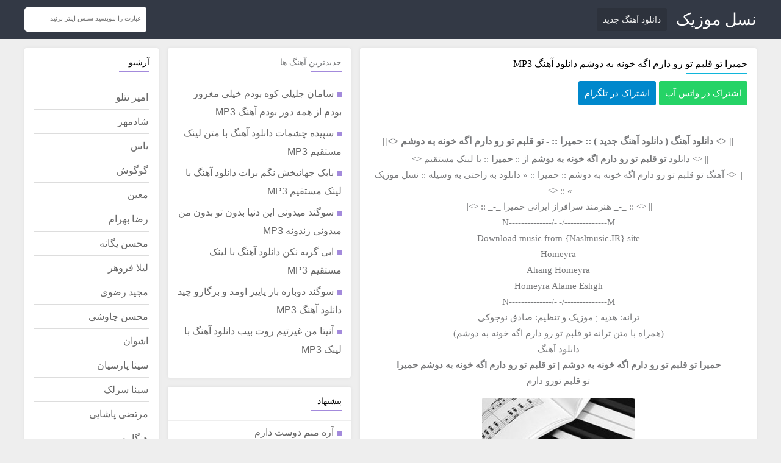

--- FILE ---
content_type: text/html; charset=UTF-8
request_url: https://naslmusic.ir/%D8%AA%D9%88-%D9%82%D9%84%D8%A8%D9%85-%D8%AA%D9%88-%D8%B1%D9%88-%D8%AF%D8%A7%D8%B1%D9%85-%D8%A7%DA%AF%D9%87-%D8%AE%D9%88%D9%86%D9%87-%D8%A8%D9%87-%D8%AF%D9%88%D8%B4%D9%85.html
body_size: 5965
content:
<!DOCTYPE html><html dir="rtl" lang="fa" xmlns="http://www.w3.org/1999/xhtml" prefix="og: https://ogp.me/ns#"><head><link rel="canonical" href="https://naslmusic.ir/تو-قلبم-تو-رو-دارم-اگه-خونه-به-دوشم.html" /><meta http-equiv="Content-Type" content="text/html; charset=utf-8"><title>حمیرا تو قلبم تو رو دارم اگه خونه به دوشم دانلود آهنگ MP3 - نسل موزیک</title><meta name="description" content="حمیرا تو قلبم تو رو دارم اگه خونه به دوشم دانلود آهنگ MP3,نسل موزیک,دانلود آهنگ,موزیک ویدیو,دانلود موزیک جدید, دانلود اهنگ با لینک مستقیم و پخش آنلاین,download song,حمیرا تو قلبم تو رو دارم اگه خونه به دوشم دانلود آهنگ MP3" /><meta name="keywords" content="حمیرا تو قلبم تو رو دارم اگه خونه به دوشم دانلود آهنگ MP3,نسل موزیک,دانلود آهنگ,موزیک ویدیو,دانلود موزیک جدید, دانلود اهنگ با لینک مستقیم و پخش آنلاین,download song,حمیرا تو قلبم تو رو دارم اگه خونه به دوشم دانلود آهنگ MP3" /><link rel="shortcut icon" href="https://naslmusic.ir/favicon.ico" type="image/x-icon" /><link rel="stylesheet preload" as="style" href="https://naslmusic.ir/file/system/site/fa/css/main.css?v=4.4" type="text/css" /><link href="https://naslmusic.ir/file/apple-touch-icon.png" rel="apple-touch-icon" type="image/png"/><base href="https://naslmusic.ir/"/> <meta name="yandex-verification" content="d0a0da965426a45f" /><link rel="manifest" href="https://naslmusic.ir/manifest.json"><meta name="theme-color" content="#0f1254"><meta name="apple-mobile-web-app-title" content="نسل موزیک"> <meta name="apple-mobile-web-app-capable" content="yes"><link rel="apple-touch-icon" href="https://naslmusic.ir/naslemusic-icon-192.png"><link rel="dns-prefetch preconnect" href="//schema.org" /><link rel="dns-prefetch preconnect" href="//code.jquery.com" /><link rel="dns-prefetch preconnect" href="//www.googletagmanager.com" /><link rel="profile" href="https://gmpg.org/xfn/11"><meta property="og:locale" content="fa_IR" /><meta property="og:type" content="article" /><meta property="og:url" content="https://naslmusic.ir/تو-قلبم-تو-رو-دارم-اگه-خونه-به-دوشم.html" /><meta property="og:title" content="حمیرا تو قلبم تو رو دارم اگه خونه به دوشم دانلود آهنگ MP3 - نسل موزیک" /><meta property="og:site_name" content="نسل موزیک" /><meta property="og:image" content="https://naslmusic.ir/file/jpg/naslemusic_c46Homeyra-Alame-Eshgh-I-min.jpg" /><meta content="500" property="og:image:width" /><meta content="500" property="og:image:height" /><meta name="twitter:card" content="summary_large_image" /><meta name="twitter:site" content="@bikalak_com" /><meta name="twitter:creator" content="@bikalak_com" /><meta name="twitter:title" content="حمیرا تو قلبم تو رو دارم اگه خونه به دوشم دانلود آهنگ MP3 - نسل موزیک" /><meta name="twitter:description" content="حمیرا تو قلبم تو رو دارم اگه خونه به دوشم دانلود آهنگ MP3" /><meta name="twitter:image" content="https://naslmusic.ir/file/jpg/naslemusic_c46Homeyra-Alame-Eshgh-I-min.jpg" /><script type="application/ld+json">{ "@context": "https://schema.org", "@type": "BreadcrumbList", "itemListElement": [{ "@type": "ListItem", "position": 1, "name": "حمیرا تو قلبم تو رو دارم اگه خونه به دوشم دانلود آهنگ MP3 - نسل موزیک", "item": "https://naslmusic.ir/تو-قلبم-تو-رو-دارم-اگه-خونه-به-دوشم.html" }]	}</script><script type="application/ld+json">{ "@context": "https://schema.org", "@type": "MusicRecording", "name": "حمیرا تو قلبم تو رو دارم اگه خونه به دوشم دانلود آهنگ MP3 - نسل موزیک", "datePublished": "2025-12-31", "url": "https://naslmusic.ir/تو-قلبم-تو-رو-دارم-اگه-خونه-به-دوشم.html", "audio": {	"@type": "AudioObject",	"contentUrl": "https://dl.naslmusic.ir/music/1401/05/Homeyra - Alame Eshgh (320-Naslemusic).mp3",	"encodingFormat": "audio/mpeg" }	}</script><meta http-equiv="Content-Security-Policy" content="upgrade-insecure-requests"><meta http-equiv="X-UA-Compatible" content="ie=edge" /><meta name="viewport" content="width=device-width, initial-scale=1.0"><meta name="robots" content="index, follow, max-image-preview:large, max-snippet:-1, max-video-preview:-1" /><meta name="google-site-verification" content="LhGQRr8mO_EUhQz14jwOXyS6OuOkc8zLXrgBHKTUHX8" /><!-- Google tag (gtag.js) --><script async src="https://www.googletagmanager.com/gtag/js?id=G-DJB0BWJCEP"></script><script> window.dataLayer = window.dataLayer || []; function gtag(){dataLayer.push(arguments);} gtag('js', new Date()); gtag('config', 'G-DJB0BWJCEP');</script></head><body itemscope itemtype="https://schema.org/WebPage"><div id="wrapper"><div class="w1200 clearfix"></div> <header class="head-site" itemscope itemtype="https://schema.org/WPHeader"> <h2>نسل موزیک</h2> <div class="mymain-head clearfix w1200"> <div class="mylogo"><a href="https://naslmusic.ir/" title="نسل موزیک">نسل موزیک</a></div><nav class="mymenu clearfix"><div class="menu"><ul><li class="page_item"><a href="https://naslmusic.ir/tag/دانلود-جدیدترین-آهنگ-ها">دانلود آهنگ جدید</a></li></ul></div></nav><form action="https://naslmusic.ir/search" class="mysearch"> <input type="text" name="word" id="word" placeholder="عبارت را بنویسید سپس اینتر بزنید ..." class="fright" autocomplete="off" /></form></div></header><div class="main-site clearfix w1200" itemscope itemprop="mainContentOfPage"><div class="mycontent"><article itemscope itemtype="https://schema.org/Article"> <header class="clearfix"> <h1><a href="https://naslmusic.ir/تو-قلبم-تو-رو-دارم-اگه-خونه-به-دوشم.html">حمیرا تو قلبم تو رو دارم اگه خونه به دوشم دانلود آهنگ MP3</a></h1> <div class="meta-post clearfix"> <div class="dsw"><span><a rel="nofollow noopener noreferrer" target="_blank" href="whatsapp://send?text=https://naslmusic.ir/l/52695">اشتراک در واتس آپ</a></span></div> <div class="dst"><span><a rel="nofollow noopener noreferrer" target="_blank" href="https://t.me/share/url?url=https://naslmusic.ir/l/52695&text=حمیرا تو قلبم تو رو دارم اگه خونه به دوشم دانلود آهنگ MP3">اشتراک در تلگرام</a></span></div></div> </header> <div class="main-post" itemprop="articleBody"><h2>|| &lt;&gt;&nbsp;<a href="https://naslmusic.ir/tag/دانلود-جدیدترین-آهنگ-ها">دانلود آهنگ</a>&nbsp;(&nbsp;<a href="https://naslmusic.ir/tag/دانلود-جدیدترین-آهنگ-ها">دانلود آهنگ جدید</a>&nbsp;) ::&nbsp;<a href="https://naslmusic.ir/tag/دانلود-جدیدترین-آهنگ-حمیرا">حمیرا</a>&nbsp;::&nbsp;- <a href="https://naslmusic.ir/تو-قلبم-تو-رو-دارم-اگه-خونه-به-دوشم.html">تو قلبم تو رو دارم اگه خونه به دوشم</a>&nbsp;&lt;&gt;||</h2><p>|| &lt;&gt;&nbsp;دانلود <strong>تو قلبم تو رو دارم اگه خونه به دوشم</strong> از :: <strong>حمیرا</strong> :: با لینک مستقیم&nbsp;&lt;&gt;||</p><p>|| &lt;&gt;&nbsp;آهنگ تو قلبم تو رو دارم اگه خونه به دوشم :: حمیرا :: &laquo;&nbsp;<a href="https://naslmusic.ir/tag/دانلود-جدیدترین-آهنگ-ها">دانلود</a> به راحتی&nbsp;به وسیله :: نسل موزیک &raquo;&nbsp;::&nbsp;&lt;&gt;||</p><p>|| &lt;&gt; :: _-_ هنرمند سرافراز ایرانی حمیرا _-_ ::&nbsp;&lt;&gt;||</p><p>N--------------/-|-/--------------M</p><p>Download music from {Naslmusic.IR} site</p><p><a href="https://naslmusic.ir/tag/homeyra">Homeyra</a></p><p><a href="https://naslmusic.ir/tag/ahang-homeyra">Ahang Homeyra</a></p><p><a href="https://naslmusic.ir/tag/homeyra-alame-eshgh">Homeyra Alame Eshgh</a></p><p>N--------------/-|-/--------------M</p><p>ترانه: <a href="https://naslmusic.ir/tag/دانلود-جدیدترین-آهنگ-هدیه">هدیه</a> ; موزیک و تنظیم:&nbsp;<a href="https://naslmusic.ir/tag/دانلود-جدیدترین-آهنگ-صادق-نوجوکی">صادق نوجوکی</a></p><p>(همراه با <a href="https://naslmusic.ir/تو-قلبم-تو-رو-دارم-اگه-خونه-به-دوشم.html">متن ترانه تو قلبم تو رو دارم اگه خونه به دوشم</a>)</p><p>دانلود آهنگ</p><p><strong><a href="https://naslmusic.ir/تو-قلبم-تو-رو-دارم-اگه-خونه-به-دوشم.html">حمیرا تو قلبم تو رو دارم اگه خونه به دوشم</a>&nbsp;| <a href="https://naslmusic.ir/تو-قلبم-تو-رو-دارم-اگه-خونه-به-دوشم.html">تو قلبم تو رو دارم اگه خونه به دوشم حمیرا</a></strong></p><p><a href="https://naslmusic.ir/تو-قلبم-تو-رو-دارم-اگه-خونه-به-دوشم.html">تو قلبم تورو دارم</a></p><a href="https://naslmusic.ir/تو-قلبم-تو-رو-دارم-اگه-خونه-به-دوشم.html" title="حمیرا تو قلبم تو رو دارم اگه خونه به دوشم دانلود آهنگ MP3"><img class="c-img" width="250" height="250" src="https://naslmusic.ir/file/thumbnails-250-250/jpg/naslemusic_c46Homeyra-Alame-Eshgh-I-min.jpg" title="حمیرا تو قلبم تو رو دارم اگه خونه به دوشم دانلود آهنگ MP3" alt="حمیرا تو قلبم تو رو دارم اگه خونه به دوشم دانلود آهنگ MP3" /></a><p>N--------------/-|-/--------------M</p><p>متن آهنگ حمیرا&nbsp;با نام تو قلبم تو رو دارم اگه خونه به دوشم</p><p>N--------------/-|-/--------------M</p><p>&lt;-/ به جز قصه ی این عشق چی گفتم چی شنفتم&nbsp;-&gt;<br />&lt;-/ همش درد دلم بود اگه قصه میگفتم&nbsp;-&gt;<br />&lt;-/ چه حرفا که نگفته هنوز روی لبامه&nbsp;-&gt;<br />&lt;-/ چه شعرا که نخونده هنوز توی صدامه&nbsp;-&gt;<br />&lt;-/ تو قلبم تو رو دارم اگه خونه به دوشم&nbsp;-&gt;<br />&lt;-/ من این عالم عشقو به عالم نفروشم&nbsp;-&gt;<br />&lt;-/ تو قلبم تو رو دارم اگه خونه به دوشم&nbsp;-&gt;<br />&lt;-/ من این عالم عشقو به عالم نفروشم&nbsp;-&gt;<br />&lt;-/ نری دنبال مستی خودت کهنه شرابی&nbsp;-&gt;<br />&lt;-/ واست می چی بریزم خودت باده ی نابی&nbsp;-&gt;<br />&lt;-/ خودت باده ی نابی&nbsp;-&gt;<br />&lt;-/ میگن عالم مستی همین عالم عشقه&nbsp;-&gt;<br />&lt;-/ چه خوشبخت دل من که دردش غم عشقه&nbsp;-&gt;<br />&lt;-/ که دردش غم عشقه&nbsp;-&gt;<br />&lt;-/ تو قلبم تو رو دارم اگه خونه به دوشم&nbsp;-&gt;<br />&lt;-/ من این عالم عشقو به عالم نفروشم&nbsp;-&gt;<br />&lt;-/ تو قلبم تو رو دارم اگه خونه به دوشم&nbsp;-&gt;<br />&lt;-/ من این عالم عشقو به عالم نفروشم&nbsp;-&gt;<br />&lt;-/ چه خوبه بدونی که با مهربونی&nbsp;-&gt;&nbsp;<br />&lt;-/ میتونی تو قلبم بمونی بمونی&nbsp;-&gt;<br />&lt;-/ بمون تا بتونم یه عاشق بمونم&nbsp;-&gt;</p><p>N--------------/-|-/--------------M</p><p><img src="https://naslmusic.ir/file/naslemusic_logo.png" /></p><p>N--------------/-|-/--------------M</p><p><strong>&nbsp;- آهنگ حمیرا&nbsp;تو قلبم تو رو دارم اگه خونه به دوشم&nbsp;با کیفیت 128 320 MP3&nbsp; -</strong></p><p>N--------------/-|-/--------------M</p><p>&lt;-/ یه دنیاست تو چشمات واسه من نگاهات&nbsp;-&gt;<br />&lt;-/ مثل مستی خیوم تو شعرا مثل بارون&nbsp;-&gt;&nbsp;<br />&lt;-/ رو دریا مثل مهتاب تو صحرا&nbsp;-&gt;<br />&lt;-/ بمون تا بتونم یه عاشق بمونم&nbsp;-&gt;<br />&lt;-/ تو تنها تو تنها واسه من تو دنیا&nbsp;-&gt;<br />&lt;-/ عزیزی مثل مجنون واسه لیلا&nbsp;-&gt;<br />&lt;-/ مثل وامه واسه عذرا&nbsp;-&gt;<br />&lt;-/ مثل خورشید واسه فردا&nbsp;-&gt;<br />&lt;-/ نری دنبال مستی خودت کهنه شرابی&nbsp;-&gt;<br />&lt;-/ واست می چی بریزم خودت باده ی نابی&nbsp;-&gt;<br />&lt;-/ خودت باده ی نابی&nbsp;-&gt;<br />&lt;-/ میگن عالم مستی همین عالم عشقه&nbsp;-&gt;<br />&lt;-/ چه خوشبخت دل من که دردش غم عشقه&nbsp;-&gt;<br />&lt;-/ که دردش غم عشقه&nbsp;-&gt;<br />&lt;-/ تو قلبم تو رو دارم اگه خونه به دوشم&nbsp;-&gt;<br />&lt;-/ من این عالم عشقو به عالم نفروشم&nbsp;-&gt;<br />&lt;-/ تو قلبم تو رو دارم اگه خونه به دوشم&nbsp;-&gt;<br />&lt;-/ من این عالم عشقو به عالم نفروشم&nbsp;-&gt;</p><p>N--------------/-|-/--------------M</p></div><div class="dl-box txtac"> <audio controls="" preload="none" class="playonline"> <source src="https://dl.naslmusic.ir/music/1401/05/Homeyra - Alame Eshgh (128-Naslemusic).mp3" type="audio/mp3"> مرورگر شما از پخش موزیک آنلاین پشتیبانی نمی کند </audio> <div><a href="https://dl.naslmusic.ir/music/1401/05/Homeyra - Alame Eshgh (320-Naslemusic).mp3">دانلود آهنگ - ( کیفیت عالی 320 )</a></div> <div><a href="https://dl.naslmusic.ir/music/1401/05/Homeyra - Alame Eshgh (128-Naslemusic).mp3">دانلود آهنگ - ( کیفیت خوب 128 )</a></div> </div> <div class="dl-box namayesh txtac"> <br /><h3 class="cplayonline">کد پخش آنلاین برای وبلاگ ها</h3> <textarea><center><audio controls autoplay preload="none" class="splayonline"><source type="audio/mpeg" id="player" src="https://dl.naslmusic.ir/music/1401/05/Homeyra - Alame Eshgh (128-Naslemusic).mp3">مرورگر شما از Player ساپورت نمی کند</audio><br /><a href="https://naslmusic.ir" target="_blank">دانلود آهنگ</a></center></textarea><div class="post-meta"> <time datetime="2025-12-31">2025-12-31</time></div> </div> <div class="pbpost"></div> </article><article itemscope itemtype="https://schema.org/Article"> <div class="post-tags"><a href="https://naslmusic.ir/tag/homeyra" title="Homeyra">Homeyra</a><a href="https://naslmusic.ir/tag/homeyra-alame-eshgh" title="Homeyra Alame Eshgh">Homeyra Alame Eshgh</a><a href="https://naslmusic.ir/tag/ahang homeyra" title="Ahang Homeyra">Ahang Homeyra</a><a href="https://naslmusic.ir/tag/دانلود-جدیدترین-آهنگ-حمیرا" title="دانلود جدیدترین آهنگ حمیرا">دانلود جدیدترین آهنگ حمیرا</a><a href="https://naslmusic.ir/tag/دانلود-جدیدترین-آهنگ-هدیه" title="دانلود جدیدترین آهنگ هدیه">دانلود جدیدترین آهنگ هدیه</a><a href="https://naslmusic.ir/tag/دانلود-جدیدترین-آهنگ-صادق-نوجوکی" title="دانلود جدیدترین آهنگ صادق نوجوکی">دانلود جدیدترین آهنگ صادق نوجوکی</a><a href="https://naslmusic.ir/tag/دانلود-جدیدترین-آهنگ-ها" title="دانلود جدیدترین آهنگ ها">دانلود جدیدترین آهنگ ها</a></div></article></div><div class="left-sidebar myside"><aside class="arrow" itemscope="itemscope" itemtype="https://schema.org/WPSideBar"><div class="tit-side"><h3><a href="https://naslmusic.ir/tag/دانلود-جدیدترین-آهنگ-ها">جدیدترین آهنگ ها</a></h3></div><ul><li><a href="https://naslmusic.ir/آهنگ-سامان-جلیلی-کوه.html" title="سامان جلیلی کوه بودم خیلی مغرور بودم از همه دور بودم آهنگ MP3">سامان جلیلی کوه بودم خیلی مغرور بودم از همه دور بودم آهنگ MP3</a></li><li><a href="https://naslmusic.ir/سپیده-چشمات.html" title="سپیده چشمات دانلود آهنگ با متن لینک مستقیم MP3">سپیده چشمات دانلود آهنگ با متن لینک مستقیم MP3</a></li><li><a href="https://naslmusic.ir/آهنگ-بابک-جهانبخش-نگم-برات.html" title="بابک جهانبخش نگم برات دانلود آهنگ با لینک مستقیم MP3">بابک جهانبخش نگم برات دانلود آهنگ با لینک مستقیم MP3</a></li><li><a href="https://naslmusic.ir/می-دونی-این-دنیا-بدون-تو-بدون-من-می-دونی-زندونه.html" title="سوگند میدونی این دنیا بدون تو بدون من میدونی زندونه MP3">سوگند میدونی این دنیا بدون تو بدون من میدونی زندونه MP3</a></li><li><a href="https://naslmusic.ir/ابی-گریه-نکن.html" title="ابی گریه نکن دانلود آهنگ با لینک مستقیم MP3">ابی گریه نکن دانلود آهنگ با لینک مستقیم MP3</a></li><li><a href="https://naslmusic.ir/دوباره-باز-پاییز-اومد-و-برگارو-چید.html" title="سوگند دوباره باز پاییز اومد و برگارو چید دانلود آهنگ MP3">سوگند دوباره باز پاییز اومد و برگارو چید دانلود آهنگ MP3</a></li><li><a href="https://naslmusic.ir/من-غیرتیم-روت-بیب.html" title="آنیتا من غیرتیم روت بیب دانلود آهنگ با لینک MP3">آنیتا من غیرتیم روت بیب دانلود آهنگ با لینک MP3</a></li></ul></aside><aside class="arrow" itemscope="itemscope" itemtype="https://schema.org/WPSideBar"><div class="tit-side"><h3>پیشنهاد</h3></div><ul><li><a href="https://naslmusic.ir/آره-منم-دوست-دارم-محاله-تنهات-بذارم.html" title="آره منم دوست دارم">آره منم دوست دارم</a></li><li><a href="https://naslmusic.ir/برای-خواهرم-خواهرت-خواهرامون.html" title="برای خواهرم خواهرت خواهرامون">برای خواهرم خواهرت خواهرامون</a></li><li><a href="https://naslmusic.ir/گوگوش-نگو-بدرود.html" title="گوگوش نگو بدرود">گوگوش نگو بدرود</a></li><li><a href="https://naslmusic.ir/امیر-تتلو-من-دلم-تنگه.html" title="من دلم تنگه">من دلم تنگه</li><li><a href="https://naslmusic.ir/امیر-تتلو-نه-میگم-برگرد.html" title="نه میگم برگرد">نه میگم برگرد</a></li><li><a href="https://naslmusic.ir/یه-جایی%E2%80%8C-توی-قلبت-هست.html" title="یه جایی‌ توی قلبت هست">یه جایی‌ توی قلبت هست</a></li><li><a href="https://naslmusic.ir/آهنگ-امیر-تتلو-بهشت.html" title="امیر تتلو بهشت">امیر تتلو بهشت</a></li><li><a href="https://naslmusic.ir/تو-بگو-بهشت-کدومه.html" title="تو بگو بهشت کدومه">تو بگو بهشت کدومه</a></li><li><a href="https://naslmusic.ir/من-باهات-قهرم-امیر-تتلو.html" title="من باهات قهرم">من باهات قهرم</a></li><li><a href="https://naslmusic.ir/حمیرا-عالم-عشق.html" title="حمیرا عالم عشق">حمیرا عالم عشق</a></li><li><a href="https://naslmusic.ir/تو-قلبم-تو-رو-دارم-اگه-خونه-به-دوشم.html" title="تو قلبم تورو دارم">تو قلبم تورو دارم</a></li><li><a href="https://naslmusic.ir/سامی-بیگی-ای-جونم.html" title="سامی بیگی ای جونم">سامی بیگی ای جونم</a></li><li><a href="https://naslmusic.ir/آقامون-جنتلمنه.html" title="آقامون جنتلمنه">آقامون جنتلمنه</a></li><li><a href="https://naslmusic.ir/هایده-ای-خدا.html" title="هایده ای خدا">هایده ای خدا</a></li><li><a href="https://naslmusic.ir/هایده-ای-زندگی-سلام.html" title="هایده ای زندگی سلام">هایده ای زندگی سلام</a></li><li><a href="https://naslmusic.ir/هایده-سوغاتی.html" title="هایده سوغاتی">هایده سوغاتی</a></li><li><a href="https://naslmusic.ir/آهنگ-هایده-ساقی.html" title="هایده ساقی">هایده ساقی</a></li><li><a href="https://naslmusic.ir/لیلا-فروهر-دل-ای-دل.html" title="لیلا فروهر دل ای دل">لیلا فروهر دل ای دل</a></li><li><a href="https://naslmusic.ir/ای-دل-تو-خریداری-نداری.html" title="ای دل تو خریداری نداری">ای دل تو خریداری نداری</a></li><li><a href="https://naslmusic.ir/تو-که-از-عاشقی-خیری-ندیدی.html" title="تو که از عاشقی خیری ندیدی">تو که از عاشقی خیری ندیدی</a></li><li><a href="https://naslmusic.ir/هایده-شب-عشق.html" title="هایده شب عشق">هایده شب عشق</a></li><li><a href="https://naslmusic.ir/آهنگ-زدبازی-تابستون-کوتاهه.html" title="زدبازی تابستون کوتاهه">زدبازی تابستون کوتاهه</a></li><li><a href="https://naslmusic.ir/شادمهر-عقیلی-باطل.html" title="شادمهر باطل">شادمهر باطل</a></li><li><a href="https://naslmusic.ir/آهنگ-شادمهر-عقیلی-بی-احساس.html" title="شادمهر بی احساس">شادمهر بی احساس</a></li><li><a href="https://naslmusic.ir/آهنگ-شادمهر-عقیلی-دهاتی.html" title="شادمهر دهاتی">شادمهر دهاتی</a></li><li><a href="https://naslmusic.ir/صبح-که-تو-چشمای-تو.html" title="صبح که تو چشمای تو">صبح که تو چشمای تو</a></li><li><a href="https://naslmusic.ir/شادمهر-عقیلی-روز-سرد.html" title="شادمهر روز سرد">شادمهر روز سرد</a></li><li><a href="https://naslmusic.ir/به-این-فکر-کنی-چجوری-برگردی-بپرسی-از-خودت-کجا-گمم-کردی.html" title="به این فکر کنی">به این فکر کنی</a></li><li><a href="https://naslmusic.ir/آهنگ-شادمهر-عقیلی-پر-پرواز.html" title="شادمهر پر پرواز">شادمهر پر پرواز</a></li><li><a href="https://naslmusic.ir/برای-شروین-حاجی-پور.html" title="شروین برای">شروین برای</a></li><li><a href="https://naslmusic.ir/آهنگ-شادمهر-عقیلی-چرا-تو-جنگی.html" title="شادمهر چرا تو جنگی">شادمهر چرا تو جنگی</a></li><li><a href="https://naslmusic.ir/وای-پسرم-آقاست.html" title="وای پسرم آقاس">وای پسرم آقاس</a></li><li><a href="https://naslmusic.ir/بین-منو-همه-چشمای-تو-کمه.html" title="بین منو همه چشمای تو کمه">بین منو همه چشمای تو کمه</a></li><li><a href="https://naslmusic.ir/تو-چشمات-سواله-یه-عالم-سوال.html" title="تو چشمات سواله">تو چشمات سواله</a></li><li><a href="https://naslmusic.ir/هنگامه-نفس.html" title="دردسرت ندم">دردسرت ندم</a></li><li><a href="https://naslmusic.ir/سلام-من-به-تو-یار-قدیمی-منم-همون-هوادار-قدیمی.html" title="سلام من به تو یار قدیمی">سلام من به تو یار قدیمی</a></li><li><a href="https://naslmusic.ir/هایده-راوی.html" title="هایده راوی">هایده راوی</a></li><li><a href="https://naslmusic.ir/به-چشمای-تو-سوگند.html" title="به چشمای تو سوگند">به چشمای تو سوگند</a></li><li><a href="https://naslmusic.ir/که-امشب-شب-عشقه.html" title="که امشب شب عشقه">که امشب شب عشقه</a></li><li><a href="https://naslmusic.ir/یه-حلقه-طلایی-اسمتو-روش-نوشتم.html" title="یه حلقه طلایی">یه حلقه طلایی</a></li><li><a href="https://naslmusic.ir/امشب-ببین-که-دست-من.html" title="امشب ببین که دست من">امشب ببین که دست من</a></li><li><a href="https://naslmusic.ir/آهنگ-سیاوش-قمیشی-الکی.html" title="من فقط عاشق اینم">من فقط عاشق اینم</a></li><li><a href="https://naslmusic.ir/برای-مرد-میهن-آبادی.html" title="برای مرد میهن آبادی">برای مرد میهن آبادی</a></li><li><a href="https://naslmusic.ir/برای-این-بهشت-اجباری.html" title="برای این بهشت اجباری">برای این بهشت اجباری</a></li><li><a href="https://naslmusic.ir/برای-توی-کوچه-رقصیدن.html" title="برای توی کوچه رقصیدن">برای توی کوچه رقصیدن</a></li><li><a href="https://naslmusic.ir/برای-شروین-حاجی-پور.html" title="برای شروین">برای شروین</a></li><li><a href="https://naslmusic.ir/برای-شروین-حاجی-پور.html" title="شروین حاجی پور برای">شروین حاجی پور برای</a></li><li><a href="https://naslmusic.ir/امیر-تتلو-من-دلم-تنگه.html" title="امیر تتلو من دلم تنگه">امیر تتلو من دلم تنگه</a></li><li><a href="https://naslmusic.ir/امیر-تتلو-من-دلم-تنگه.html" title="من دلم تنگه تتلو">من دلم تنگه تتلو</a></li><li><a href="https://naslmusic.ir/من-باهات-قهرم-امیر-تتلو.html" title="امیر تتلو من باهات قهرم">امیر تتلو من باهات قهرم</a></li><li><a href="https://naslmusic.ir/سپیده-کیش.html" title="سپیده کیش">سپیده کیش</a></li><li><a href="https://naslmusic.ir/آهنگ-یاس-سفارشی.html" title="یاس سفارشی">یاس سفارشی</a></li><li><a href="https://naslmusic.ir/آهنگ-یاس-بارکد-لینک-مستقیم.html" title="یاس بارکد">یاس بارکد</a></li><li><a href="https://naslmusic.ir/دانلود-آهنگ-جدید-وانتونز-پس-من-چی.html" title="وانتونز پس من چی">وانتونز پس من چی</a></li><li><a href="https://naslmusic.ir/دانلود-آهنگ-بابک-جهانبخش-چی-شده.html" title="چی شده اون همه احساس">چی شده اون همه احساس</a></li></ul></aside><aside class="arrow" itemscope="itemscope" itemtype="https://schema.org/WPSideBar"><div class="tit-side"><h3>سایر</h3></div><ul><li><a href="https://naslmusic.ir/پیانو-مناسب-برای-مبتدی-ها.html" title="پیانو مناسب برای مبتدی ها، چه ویژگی هایی دارد؟">پیانو مناسب برای مبتدی ها، چه ویژگی هایی دارد؟</a></li><li><a href="https://naslmusic.ir/انواع-لوله-برق-در-تاسیسات-برق-ساختمان.html" title="انواع لوله برق در تاسیسات برق ساختمان">انواع لوله برق در تاسیسات برق ساختمان</a></li></ul></aside></div><div class="right-sidebar myside"> <aside itemscope itemtype="https://schema.org/WPSideBar"> <div class="tit-side"><h3>آرشیو</h3></div><ul id="archive"><li><a class="sub" href="https://naslmusic.ir/tag/دانلود-جدیدترین-آهنگ-امیر-تتلو" title="امیر تتلو">امیر تتلو</a><a class="sub" href="https://naslmusic.ir/tag/دانلود-جدیدترین-آهنگ-شادمهر-عقیلی" title="شادمهر">شادمهر</a><a class="sub" href="https://naslmusic.ir/tag/دانلود-جدیدترین-آهنگ-یاس" title="یاس">یاس</a><a class="sub" href="https://naslmusic.ir/tag/دانلود-جدیدترین-آهنگ-گوگوش" title="گوگوش">گوگوش</a><a class="sub" href="https://naslmusic.ir/tag/دانلود-جدیدترین-آهنگ-معین" title="معین">معین</a><a class="sub" href="https://naslmusic.ir/tag/دانلود-جدیدترین-آهنگ-رضا-بهرام" title="رضا بهرام">رضا بهرام</a><a class="sub" href="https://naslmusic.ir/tag/دانلود-جدیدترین-آهنگ-محسن-یگانه" title="محسن یگانه">محسن یگانه</a><a class="sub" href="https://naslmusic.ir/tag/دانلود-جدیدترین-آهنگ-لیلا-فروهر" title="لیلا فروهر">لیلا فروهر</a><a class="sub" href="https://naslmusic.ir/tag/دانلود-جدیدترین-آهنگ-مجید-رضوی" title="مجید رضوی">مجید رضوی</a><a class="sub" href="https://naslmusic.ir/tag/دانلود-جدیدترین-آهنگ-محسن-چاوشی" title="محسن چاوشی">محسن چاوشی</a><a class="sub" href="https://naslmusic.ir/tag/دانلود-جدیدترین-آهنگ-اشوان" title="اشوان">اشوان</a><a class="sub" href="https://naslmusic.ir/tag/دانلود-جدیدترین-آهنگ-سینا-پارسیان" title="سینا پارسیان">سینا پارسیان</a><a class="sub" href="https://naslmusic.ir/tag/دانلود-جدیدترین-آهنگ-سینا-سرلک" title="سینا سرلک">سینا سرلک</a><a class="sub" href="https://naslmusic.ir/tag/دانلود-جدیدترین-آهنگ-مرتضی-پاشایی" title="مرتضی پاشایی">مرتضی پاشایی</a><a class="sub" href="https://naslmusic.ir/tag/دانلود-جدیدترین-آهنگ-هنگامه" title="هنگامه">هنگامه</a><a class="sub" href="https://naslmusic.ir/tag/دانلود-جدیدترین-آهنگ-رضا-صادقی" title="رضا صادقی">رضا صادقی</a><a class="sub" href="https://naslmusic.ir/tag/دانلود-جدیدترین-آهنگ-منصور" title="منصور">منصور</a><a class="sub" href="https://naslmusic.ir/tag/دانلود-جدیدترین-آهنگ-حمید-هیراد" title="حمید هیراد">حمید هیراد</a><a class="sub" href="https://naslmusic.ir/tag/دانلود-جدیدترین-آهنگ-علیرضا-طلیسچی" title="علیرضا طلیسچی">علیرضا طلیسچی</a><a class="sub" href="https://naslmusic.ir/tag/دانلود-جدیدترین-آهنگ-حجت-اشرف-زاده" title="حجت اشرف زاده">حجت اشرف زاده</a><a class="sub" href="https://naslmusic.ir/tag/دانلود-جدیدترین-آهنگ-برای-مهسا-امینی" title="مهسا امینی">مهسا امینی</a></li></ul> </aside></div></div><footer class="foot-site" itemscope itemtype="https://schema.org/WPFooter"><div class="cp-right"><p>Copyright © 2008 - 2025 naslmusic.ir, All Rights Reserved</p></div></footer></div><script defer="defer" src="https://code.jquery.com/jquery-latest.min.js"></script><script defer="defer" src="https://naslmusic.ir/file/system/site/fa/js/main.js"></script></body></html>